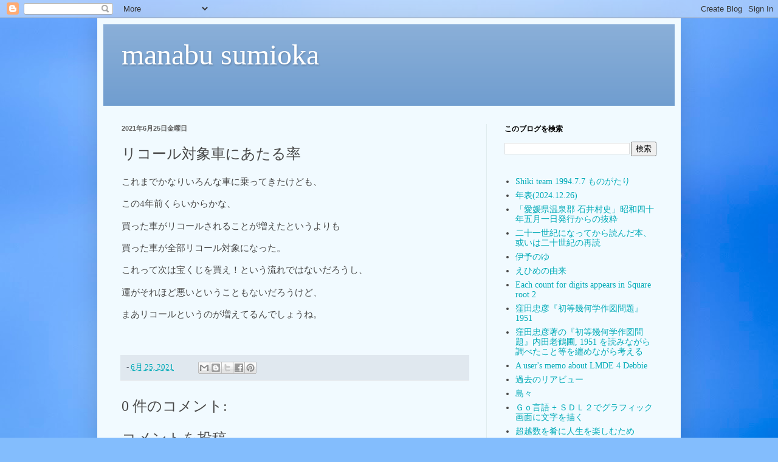

--- FILE ---
content_type: text/html; charset=UTF-8
request_url: https://blog.manabusumioka.com/2021/06/blog-post_25.html
body_size: 14941
content:
<!DOCTYPE html>
<html class='v2' dir='ltr' lang='ja'>
<head>
<link href='https://www.blogger.com/static/v1/widgets/335934321-css_bundle_v2.css' rel='stylesheet' type='text/css'/>
<meta content='width=1100' name='viewport'/>
<meta content='text/html; charset=UTF-8' http-equiv='Content-Type'/>
<meta content='blogger' name='generator'/>
<link href='https://blog.manabusumioka.com/favicon.ico' rel='icon' type='image/x-icon'/>
<link href='https://blog.manabusumioka.com/2021/06/blog-post_25.html' rel='canonical'/>
<link rel="alternate" type="application/atom+xml" title="manabu sumioka - Atom" href="https://blog.manabusumioka.com/feeds/posts/default" />
<link rel="alternate" type="application/rss+xml" title="manabu sumioka - RSS" href="https://blog.manabusumioka.com/feeds/posts/default?alt=rss" />
<link rel="service.post" type="application/atom+xml" title="manabu sumioka - Atom" href="https://www.blogger.com/feeds/7520723446058283162/posts/default" />

<link rel="alternate" type="application/atom+xml" title="manabu sumioka - Atom" href="https://blog.manabusumioka.com/feeds/8919290891710721629/comments/default" />
<!--Can't find substitution for tag [blog.ieCssRetrofitLinks]-->
<meta content='https://blog.manabusumioka.com/2021/06/blog-post_25.html' property='og:url'/>
<meta content='リコール対象車にあたる率' property='og:title'/>
<meta content='A blog about Programming in Shikoku Ehime Matsuyama' property='og:description'/>
<title>manabu sumioka: リコール対象車にあたる率</title>
<style id='page-skin-1' type='text/css'><!--
/*
-----------------------------------------------
Blogger Template Style
Name:     Simple
Designer: Blogger
URL:      www.blogger.com
----------------------------------------------- */
/* Content
----------------------------------------------- */
body {
font: normal normal 14px Georgia, Utopia, 'Palatino Linotype', Palatino, serif;
color: #474747;
background: #83bdfd url(https://themes.googleusercontent.com/image?id=1f6tOf2ErnlU3K0NbIDS1on08DFGdohvo2vAUfWBDP7HQcTMBAoan9iZe-cPJwr8RRoJG) no-repeat fixed top center /* Credit: Zemdega (http://www.istockphoto.com/portfolio/Zemdega?platform=blogger) */;
padding: 0 40px 40px 40px;
}
html body .region-inner {
min-width: 0;
max-width: 100%;
width: auto;
}
h2 {
font-size: 22px;
}
a:link {
text-decoration:none;
color: #00aab7;
}
a:visited {
text-decoration:none;
color: #8e8e8e;
}
a:hover {
text-decoration:underline;
color: #0dffd8;
}
.body-fauxcolumn-outer .fauxcolumn-inner {
background: transparent none repeat scroll top left;
_background-image: none;
}
.body-fauxcolumn-outer .cap-top {
position: absolute;
z-index: 1;
height: 400px;
width: 100%;
}
.body-fauxcolumn-outer .cap-top .cap-left {
width: 100%;
background: transparent none repeat-x scroll top left;
_background-image: none;
}
.content-outer {
-moz-box-shadow: 0 0 40px rgba(0, 0, 0, .15);
-webkit-box-shadow: 0 0 5px rgba(0, 0, 0, .15);
-goog-ms-box-shadow: 0 0 10px #333333;
box-shadow: 0 0 40px rgba(0, 0, 0, .15);
margin-bottom: 1px;
}
.content-inner {
padding: 10px 10px;
}
.content-inner {
background-color: #f1faff;
}
/* Header
----------------------------------------------- */
.header-outer {
background: #6d9bce url(https://resources.blogblog.com/blogblog/data/1kt/simple/gradients_light.png) repeat-x scroll 0 -400px;
_background-image: none;
}
.Header h1 {
font: normal normal 48px Georgia, Utopia, 'Palatino Linotype', Palatino, serif;
color: #ffffff;
text-shadow: 1px 2px 3px rgba(0, 0, 0, .2);
}
.Header h1 a {
color: #ffffff;
}
.Header .description {
font-size: 140%;
color: #ffffff;
}
.header-inner .Header .titlewrapper {
padding: 22px 30px;
}
.header-inner .Header .descriptionwrapper {
padding: 0 30px;
}
/* Tabs
----------------------------------------------- */
.tabs-inner .section:first-child {
border-top: 0 solid #eee5dd;
}
.tabs-inner .section:first-child ul {
margin-top: -0;
border-top: 0 solid #eee5dd;
border-left: 0 solid #eee5dd;
border-right: 0 solid #eee5dd;
}
.tabs-inner .widget ul {
background: #f1faff none repeat-x scroll 0 -800px;
_background-image: none;
border-bottom: 1px solid #eee5dd;
margin-top: 0;
margin-left: -30px;
margin-right: -30px;
}
.tabs-inner .widget li a {
display: inline-block;
padding: .6em 1em;
font: normal normal 16px Georgia, Utopia, 'Palatino Linotype', Palatino, serif;
color: #7d969e;
border-left: 1px solid #f1faff;
border-right: 1px solid #eee5dd;
}
.tabs-inner .widget li:first-child a {
border-left: none;
}
.tabs-inner .widget li.selected a, .tabs-inner .widget li a:hover {
color: #000000;
background-color: #f1faff;
text-decoration: none;
}
/* Columns
----------------------------------------------- */
.main-outer {
border-top: 0 solid #e0ecef;
}
.fauxcolumn-left-outer .fauxcolumn-inner {
border-right: 1px solid #e0ecef;
}
.fauxcolumn-right-outer .fauxcolumn-inner {
border-left: 1px solid #e0ecef;
}
/* Headings
----------------------------------------------- */
div.widget > h2,
div.widget h2.title {
margin: 0 0 1em 0;
font: normal bold 12px Georgia, Utopia, 'Palatino Linotype', Palatino, serif;
color: #000000;
}
/* Widgets
----------------------------------------------- */
.widget .zippy {
color: #9d9d9d;
text-shadow: 2px 2px 1px rgba(0, 0, 0, .1);
}
.widget .popular-posts ul {
list-style: none;
}
/* Posts
----------------------------------------------- */
h2.date-header {
font: normal bold 11px Arial, Tahoma, Helvetica, FreeSans, sans-serif;
}
.date-header span {
background-color: rgba(68,68,68,0);
color: #606060;
padding: inherit;
letter-spacing: inherit;
margin: inherit;
}
.main-inner {
padding-top: 30px;
padding-bottom: 30px;
}
.main-inner .column-center-inner {
padding: 0 15px;
}
.main-inner .column-center-inner .section {
margin: 0 15px;
}
.post {
margin: 0 0 25px 0;
}
h3.post-title, .comments h4 {
font: normal normal 24px Georgia, Utopia, 'Palatino Linotype', Palatino, serif;
margin: .75em 0 0;
}
.post-body {
font-size: 110%;
line-height: 1.4;
position: relative;
}
.post-body img, .post-body .tr-caption-container, .Profile img, .Image img,
.BlogList .item-thumbnail img {
padding: 2px;
background: #ffffff;
border: 1px solid #f0f0f0;
-moz-box-shadow: 1px 1px 5px rgba(0, 0, 0, .1);
-webkit-box-shadow: 1px 1px 5px rgba(0, 0, 0, .1);
box-shadow: 1px 1px 5px rgba(0, 0, 0, .1);
}
.post-body img, .post-body .tr-caption-container {
padding: 5px;
}
.post-body .tr-caption-container {
color: #606060;
}
.post-body .tr-caption-container img {
padding: 0;
background: transparent;
border: none;
-moz-box-shadow: 0 0 0 rgba(0, 0, 0, .1);
-webkit-box-shadow: 0 0 0 rgba(0, 0, 0, .1);
box-shadow: 0 0 0 rgba(0, 0, 0, .1);
}
.post-header {
margin: 0 0 1.5em;
line-height: 1.6;
font-size: 90%;
}
.post-footer {
margin: 20px -2px 0;
padding: 5px 10px;
color: #5f6572;
background-color: #e0e8ef;
border-bottom: 1px solid #f0f0f0;
line-height: 1.6;
font-size: 90%;
}
#comments .comment-author {
padding-top: 1.5em;
border-top: 1px solid #e0ecef;
background-position: 0 1.5em;
}
#comments .comment-author:first-child {
padding-top: 0;
border-top: none;
}
.avatar-image-container {
margin: .2em 0 0;
}
#comments .avatar-image-container img {
border: 1px solid #f0f0f0;
}
/* Comments
----------------------------------------------- */
.comments .comments-content .icon.blog-author {
background-repeat: no-repeat;
background-image: url([data-uri]);
}
.comments .comments-content .loadmore a {
border-top: 1px solid #9d9d9d;
border-bottom: 1px solid #9d9d9d;
}
.comments .comment-thread.inline-thread {
background-color: #e0e8ef;
}
.comments .continue {
border-top: 2px solid #9d9d9d;
}
/* Accents
---------------------------------------------- */
.section-columns td.columns-cell {
border-left: 1px solid #e0ecef;
}
.blog-pager {
background: transparent none no-repeat scroll top center;
}
.blog-pager-older-link, .home-link,
.blog-pager-newer-link {
background-color: #f1faff;
padding: 5px;
}
.footer-outer {
border-top: 0 dashed #bbbbbb;
}
/* Mobile
----------------------------------------------- */
body.mobile  {
background-size: auto;
}
.mobile .body-fauxcolumn-outer {
background: transparent none repeat scroll top left;
}
.mobile .body-fauxcolumn-outer .cap-top {
background-size: 100% auto;
}
.mobile .content-outer {
-webkit-box-shadow: 0 0 3px rgba(0, 0, 0, .15);
box-shadow: 0 0 3px rgba(0, 0, 0, .15);
}
.mobile .tabs-inner .widget ul {
margin-left: 0;
margin-right: 0;
}
.mobile .post {
margin: 0;
}
.mobile .main-inner .column-center-inner .section {
margin: 0;
}
.mobile .date-header span {
padding: 0.1em 10px;
margin: 0 -10px;
}
.mobile h3.post-title {
margin: 0;
}
.mobile .blog-pager {
background: transparent none no-repeat scroll top center;
}
.mobile .footer-outer {
border-top: none;
}
.mobile .main-inner, .mobile .footer-inner {
background-color: #f1faff;
}
.mobile-index-contents {
color: #474747;
}
.mobile-link-button {
background-color: #00aab7;
}
.mobile-link-button a:link, .mobile-link-button a:visited {
color: #ffffff;
}
.mobile .tabs-inner .section:first-child {
border-top: none;
}
.mobile .tabs-inner .PageList .widget-content {
background-color: #f1faff;
color: #000000;
border-top: 1px solid #eee5dd;
border-bottom: 1px solid #eee5dd;
}
.mobile .tabs-inner .PageList .widget-content .pagelist-arrow {
border-left: 1px solid #eee5dd;
}

--></style>
<style id='template-skin-1' type='text/css'><!--
body {
min-width: 960px;
}
.content-outer, .content-fauxcolumn-outer, .region-inner {
min-width: 960px;
max-width: 960px;
_width: 960px;
}
.main-inner .columns {
padding-left: 0;
padding-right: 310px;
}
.main-inner .fauxcolumn-center-outer {
left: 0;
right: 310px;
/* IE6 does not respect left and right together */
_width: expression(this.parentNode.offsetWidth -
parseInt("0") -
parseInt("310px") + 'px');
}
.main-inner .fauxcolumn-left-outer {
width: 0;
}
.main-inner .fauxcolumn-right-outer {
width: 310px;
}
.main-inner .column-left-outer {
width: 0;
right: 100%;
margin-left: -0;
}
.main-inner .column-right-outer {
width: 310px;
margin-right: -310px;
}
#layout {
min-width: 0;
}
#layout .content-outer {
min-width: 0;
width: 800px;
}
#layout .region-inner {
min-width: 0;
width: auto;
}
body#layout div.add_widget {
padding: 8px;
}
body#layout div.add_widget a {
margin-left: 32px;
}
--></style>
<style>
    body {background-image:url(https\:\/\/themes.googleusercontent.com\/image?id=1f6tOf2ErnlU3K0NbIDS1on08DFGdohvo2vAUfWBDP7HQcTMBAoan9iZe-cPJwr8RRoJG);}
    
@media (max-width: 200px) { body {background-image:url(https\:\/\/themes.googleusercontent.com\/image?id=1f6tOf2ErnlU3K0NbIDS1on08DFGdohvo2vAUfWBDP7HQcTMBAoan9iZe-cPJwr8RRoJG&options=w200);}}
@media (max-width: 400px) and (min-width: 201px) { body {background-image:url(https\:\/\/themes.googleusercontent.com\/image?id=1f6tOf2ErnlU3K0NbIDS1on08DFGdohvo2vAUfWBDP7HQcTMBAoan9iZe-cPJwr8RRoJG&options=w400);}}
@media (max-width: 800px) and (min-width: 401px) { body {background-image:url(https\:\/\/themes.googleusercontent.com\/image?id=1f6tOf2ErnlU3K0NbIDS1on08DFGdohvo2vAUfWBDP7HQcTMBAoan9iZe-cPJwr8RRoJG&options=w800);}}
@media (max-width: 1200px) and (min-width: 801px) { body {background-image:url(https\:\/\/themes.googleusercontent.com\/image?id=1f6tOf2ErnlU3K0NbIDS1on08DFGdohvo2vAUfWBDP7HQcTMBAoan9iZe-cPJwr8RRoJG&options=w1200);}}
/* Last tag covers anything over one higher than the previous max-size cap. */
@media (min-width: 1201px) { body {background-image:url(https\:\/\/themes.googleusercontent.com\/image?id=1f6tOf2ErnlU3K0NbIDS1on08DFGdohvo2vAUfWBDP7HQcTMBAoan9iZe-cPJwr8RRoJG&options=w1600);}}
  </style>
<script type='text/javascript'>
        (function(i,s,o,g,r,a,m){i['GoogleAnalyticsObject']=r;i[r]=i[r]||function(){
        (i[r].q=i[r].q||[]).push(arguments)},i[r].l=1*new Date();a=s.createElement(o),
        m=s.getElementsByTagName(o)[0];a.async=1;a.src=g;m.parentNode.insertBefore(a,m)
        })(window,document,'script','https://www.google-analytics.com/analytics.js','ga');
        ga('create', 'UA-148880636-7', 'auto', 'blogger');
        ga('blogger.send', 'pageview');
      </script>
<link href='https://www.blogger.com/dyn-css/authorization.css?targetBlogID=7520723446058283162&amp;zx=2e71a039-5600-422c-978c-484431da86ec' media='none' onload='if(media!=&#39;all&#39;)media=&#39;all&#39;' rel='stylesheet'/><noscript><link href='https://www.blogger.com/dyn-css/authorization.css?targetBlogID=7520723446058283162&amp;zx=2e71a039-5600-422c-978c-484431da86ec' rel='stylesheet'/></noscript>
<meta name='google-adsense-platform-account' content='ca-host-pub-1556223355139109'/>
<meta name='google-adsense-platform-domain' content='blogspot.com'/>

<script async src="https://pagead2.googlesyndication.com/pagead/js/adsbygoogle.js?client=ca-pub-9423344070258883&host=ca-host-pub-1556223355139109" crossorigin="anonymous"></script>

<!-- data-ad-client=ca-pub-9423344070258883 -->

<link rel="stylesheet" href="https://fonts.googleapis.com/css2?display=swap&family=Roboto&family=Open+Sans"></head>
<body class='loading variant-literate'>
<div class='navbar section' id='navbar' name='Navbar'><div class='widget Navbar' data-version='1' id='Navbar1'><script type="text/javascript">
    function setAttributeOnload(object, attribute, val) {
      if(window.addEventListener) {
        window.addEventListener('load',
          function(){ object[attribute] = val; }, false);
      } else {
        window.attachEvent('onload', function(){ object[attribute] = val; });
      }
    }
  </script>
<div id="navbar-iframe-container"></div>
<script type="text/javascript" src="https://apis.google.com/js/platform.js"></script>
<script type="text/javascript">
      gapi.load("gapi.iframes:gapi.iframes.style.bubble", function() {
        if (gapi.iframes && gapi.iframes.getContext) {
          gapi.iframes.getContext().openChild({
              url: 'https://www.blogger.com/navbar/7520723446058283162?po\x3d8919290891710721629\x26origin\x3dhttps://blog.manabusumioka.com',
              where: document.getElementById("navbar-iframe-container"),
              id: "navbar-iframe"
          });
        }
      });
    </script><script type="text/javascript">
(function() {
var script = document.createElement('script');
script.type = 'text/javascript';
script.src = '//pagead2.googlesyndication.com/pagead/js/google_top_exp.js';
var head = document.getElementsByTagName('head')[0];
if (head) {
head.appendChild(script);
}})();
</script>
</div></div>
<div class='body-fauxcolumns'>
<div class='fauxcolumn-outer body-fauxcolumn-outer'>
<div class='cap-top'>
<div class='cap-left'></div>
<div class='cap-right'></div>
</div>
<div class='fauxborder-left'>
<div class='fauxborder-right'></div>
<div class='fauxcolumn-inner'>
</div>
</div>
<div class='cap-bottom'>
<div class='cap-left'></div>
<div class='cap-right'></div>
</div>
</div>
</div>
<div class='content'>
<div class='content-fauxcolumns'>
<div class='fauxcolumn-outer content-fauxcolumn-outer'>
<div class='cap-top'>
<div class='cap-left'></div>
<div class='cap-right'></div>
</div>
<div class='fauxborder-left'>
<div class='fauxborder-right'></div>
<div class='fauxcolumn-inner'>
</div>
</div>
<div class='cap-bottom'>
<div class='cap-left'></div>
<div class='cap-right'></div>
</div>
</div>
</div>
<div class='content-outer'>
<div class='content-cap-top cap-top'>
<div class='cap-left'></div>
<div class='cap-right'></div>
</div>
<div class='fauxborder-left content-fauxborder-left'>
<div class='fauxborder-right content-fauxborder-right'></div>
<div class='content-inner'>
<header>
<div class='header-outer'>
<div class='header-cap-top cap-top'>
<div class='cap-left'></div>
<div class='cap-right'></div>
</div>
<div class='fauxborder-left header-fauxborder-left'>
<div class='fauxborder-right header-fauxborder-right'></div>
<div class='region-inner header-inner'>
<div class='header section' id='header' name='ヘッダー'><div class='widget Header' data-version='1' id='Header1'>
<div id='header-inner'>
<div class='titlewrapper'>
<h1 class='title'>
<a href='https://blog.manabusumioka.com/'>
manabu sumioka
</a>
</h1>
</div>
<div class='descriptionwrapper'>
<p class='description'><span>
</span></p>
</div>
</div>
</div></div>
</div>
</div>
<div class='header-cap-bottom cap-bottom'>
<div class='cap-left'></div>
<div class='cap-right'></div>
</div>
</div>
</header>
<div class='tabs-outer'>
<div class='tabs-cap-top cap-top'>
<div class='cap-left'></div>
<div class='cap-right'></div>
</div>
<div class='fauxborder-left tabs-fauxborder-left'>
<div class='fauxborder-right tabs-fauxborder-right'></div>
<div class='region-inner tabs-inner'>
<div class='tabs no-items section' id='crosscol' name='Cross-Column'></div>
<div class='tabs no-items section' id='crosscol-overflow' name='Cross-Column 2'></div>
</div>
</div>
<div class='tabs-cap-bottom cap-bottom'>
<div class='cap-left'></div>
<div class='cap-right'></div>
</div>
</div>
<div class='main-outer'>
<div class='main-cap-top cap-top'>
<div class='cap-left'></div>
<div class='cap-right'></div>
</div>
<div class='fauxborder-left main-fauxborder-left'>
<div class='fauxborder-right main-fauxborder-right'></div>
<div class='region-inner main-inner'>
<div class='columns fauxcolumns'>
<div class='fauxcolumn-outer fauxcolumn-center-outer'>
<div class='cap-top'>
<div class='cap-left'></div>
<div class='cap-right'></div>
</div>
<div class='fauxborder-left'>
<div class='fauxborder-right'></div>
<div class='fauxcolumn-inner'>
</div>
</div>
<div class='cap-bottom'>
<div class='cap-left'></div>
<div class='cap-right'></div>
</div>
</div>
<div class='fauxcolumn-outer fauxcolumn-left-outer'>
<div class='cap-top'>
<div class='cap-left'></div>
<div class='cap-right'></div>
</div>
<div class='fauxborder-left'>
<div class='fauxborder-right'></div>
<div class='fauxcolumn-inner'>
</div>
</div>
<div class='cap-bottom'>
<div class='cap-left'></div>
<div class='cap-right'></div>
</div>
</div>
<div class='fauxcolumn-outer fauxcolumn-right-outer'>
<div class='cap-top'>
<div class='cap-left'></div>
<div class='cap-right'></div>
</div>
<div class='fauxborder-left'>
<div class='fauxborder-right'></div>
<div class='fauxcolumn-inner'>
</div>
</div>
<div class='cap-bottom'>
<div class='cap-left'></div>
<div class='cap-right'></div>
</div>
</div>
<!-- corrects IE6 width calculation -->
<div class='columns-inner'>
<div class='column-center-outer'>
<div class='column-center-inner'>
<div class='main section' id='main' name='メイン'><div class='widget Blog' data-version='1' id='Blog1'>
<div class='blog-posts hfeed'>

          <div class="date-outer">
        
<h2 class='date-header'><span>2021年6月25日金曜日</span></h2>

          <div class="date-posts">
        
<div class='post-outer'>
<div class='post hentry uncustomized-post-template' itemprop='blogPost' itemscope='itemscope' itemtype='http://schema.org/BlogPosting'>
<meta content='7520723446058283162' itemprop='blogId'/>
<meta content='8919290891710721629' itemprop='postId'/>
<a name='8919290891710721629'></a>
<h3 class='post-title entry-title' itemprop='name'>
リコール対象車にあたる率
</h3>
<div class='post-header'>
<div class='post-header-line-1'></div>
</div>
<div class='post-body entry-content' id='post-body-8919290891710721629' itemprop='description articleBody'>
<p>これまでかなりいろんな車に乗ってきたけども&#12289;</p><p>この4年前くらいからかな&#12289;</p><p>買った車がリコールされることが増えたというよりも </p><p>買った車が全部リコール対象になった&#12290;</p><p>これって次は宝くじを買え&#65281;という流れではないだろうし&#12289;</p><p>運がそれほど悪いということもないだろうけど&#12289;</p><p>まあリコールというのが増えてるんでしょうね&#12290;</p><p><br /></p>
<div style='clear: both;'></div>
</div>
<div class='post-footer'>
<div class='post-footer-line post-footer-line-1'>
<span class='post-author vcard'>
</span>
<span class='post-timestamp'>
-
<meta content='https://blog.manabusumioka.com/2021/06/blog-post_25.html' itemprop='url'/>
<a class='timestamp-link' href='https://blog.manabusumioka.com/2021/06/blog-post_25.html' rel='bookmark' title='permanent link'><abbr class='published' itemprop='datePublished' title='2021-06-25T12:47:00+09:00'>6月 25, 2021</abbr></a>
</span>
<span class='post-comment-link'>
</span>
<span class='post-icons'>
</span>
<div class='post-share-buttons goog-inline-block'>
<a class='goog-inline-block share-button sb-email' href='https://www.blogger.com/share-post.g?blogID=7520723446058283162&postID=8919290891710721629&target=email' target='_blank' title='メールで送信'><span class='share-button-link-text'>メールで送信</span></a><a class='goog-inline-block share-button sb-blog' href='https://www.blogger.com/share-post.g?blogID=7520723446058283162&postID=8919290891710721629&target=blog' onclick='window.open(this.href, "_blank", "height=270,width=475"); return false;' target='_blank' title='BlogThis!'><span class='share-button-link-text'>BlogThis!</span></a><a class='goog-inline-block share-button sb-twitter' href='https://www.blogger.com/share-post.g?blogID=7520723446058283162&postID=8919290891710721629&target=twitter' target='_blank' title='X で共有'><span class='share-button-link-text'>X で共有</span></a><a class='goog-inline-block share-button sb-facebook' href='https://www.blogger.com/share-post.g?blogID=7520723446058283162&postID=8919290891710721629&target=facebook' onclick='window.open(this.href, "_blank", "height=430,width=640"); return false;' target='_blank' title='Facebook で共有する'><span class='share-button-link-text'>Facebook で共有する</span></a><a class='goog-inline-block share-button sb-pinterest' href='https://www.blogger.com/share-post.g?blogID=7520723446058283162&postID=8919290891710721629&target=pinterest' target='_blank' title='Pinterest に共有'><span class='share-button-link-text'>Pinterest に共有</span></a>
</div>
</div>
<div class='post-footer-line post-footer-line-2'>
<span class='post-labels'>
</span>
</div>
<div class='post-footer-line post-footer-line-3'>
<span class='post-location'>
</span>
</div>
</div>
</div>
<div class='comments' id='comments'>
<a name='comments'></a>
<h4>0 件のコメント:</h4>
<div id='Blog1_comments-block-wrapper'>
<dl class='avatar-comment-indent' id='comments-block'>
</dl>
</div>
<p class='comment-footer'>
<div class='comment-form'>
<a name='comment-form'></a>
<h4 id='comment-post-message'>コメントを投稿</h4>
<p>
</p>
<a href='https://www.blogger.com/comment/frame/7520723446058283162?po=8919290891710721629&hl=ja&saa=85391&origin=https://blog.manabusumioka.com' id='comment-editor-src'></a>
<iframe allowtransparency='true' class='blogger-iframe-colorize blogger-comment-from-post' frameborder='0' height='410px' id='comment-editor' name='comment-editor' src='' width='100%'></iframe>
<script src='https://www.blogger.com/static/v1/jsbin/2830521187-comment_from_post_iframe.js' type='text/javascript'></script>
<script type='text/javascript'>
      BLOG_CMT_createIframe('https://www.blogger.com/rpc_relay.html');
    </script>
</div>
</p>
</div>
</div>

        </div></div>
      
</div>
<div class='blog-pager' id='blog-pager'>
<span id='blog-pager-newer-link'>
<a class='blog-pager-newer-link' href='https://blog.manabusumioka.com/2021/06/blog-post_28.html' id='Blog1_blog-pager-newer-link' title='次の投稿'>次の投稿</a>
</span>
<span id='blog-pager-older-link'>
<a class='blog-pager-older-link' href='https://blog.manabusumioka.com/2021/06/13.html' id='Blog1_blog-pager-older-link' title='前の投稿'>前の投稿</a>
</span>
<a class='home-link' href='https://blog.manabusumioka.com/'>ホーム</a>
</div>
<div class='clear'></div>
<div class='post-feeds'>
<div class='feed-links'>
登録:
<a class='feed-link' href='https://blog.manabusumioka.com/feeds/8919290891710721629/comments/default' target='_blank' type='application/atom+xml'>コメントの投稿 (Atom)</a>
</div>
</div>
</div><div class='widget FeaturedPost' data-version='1' id='FeaturedPost1'>
<div class='post-summary'>
<h3><a href='https://blog.manabusumioka.com/2026/01/blog-post_29.html'>選挙の投票用紙は&#12289;何時届くのかな&#65311;</a></h3>
<p>
&#160;&#12300;投票用紙がまだ届かない&#12301;という声を聞くけど&#12289; 投票用紙は&#12289;投票所で受け取るものなので&#12289; &#12300;投票所の入場券がまだ届かない&#12301;ということかな&#12290; まあ&#12289;でも郵便事情もあってぎりぎりになるところもあるでしょう&#12290;
</p>
</div>
<style type='text/css'>
    .image {
      width: 100%;
    }
  </style>
<div class='clear'></div>
</div><div class='widget PopularPosts' data-version='1' id='PopularPosts1'>
<div class='widget-content popular-posts'>
<ul>
<li>
<div class='item-content'>
<div class='item-thumbnail'>
<a href='https://blog.manabusumioka.com/2025/10/blog-post_13.html' target='_blank'>
<img alt='' border='0' src='https://blogger.googleusercontent.com/img/a/AVvXsEh5DksUKVQljDc6dyBl-ER17HWARVUsZI1TRdhwYT_gi20wR7pV4yDRX8zE9av1z4mLwbd9Ye9wFuQ2Q6r9hTj2Yx0zpAKEKZijhwjlfYrbttWDsNCHWnAHMVibk6M3Ez9NV-Wzk92TG1Mz8zIOreQsAt6ArUsy2cHvh2hF8TpfbUT5lj0dJtRCkgT3lxk=w72-h72-p-k-no-nu'/>
</a>
</div>
<div class='item-title'><a href='https://blog.manabusumioka.com/2025/10/blog-post_13.html'>温泉のあるホテルホールであった楽箏</a></div>
<div class='item-snippet'>&#160;誘われて隣町であった&#12300;神無月に光あり&#12301;という楽箏に参列させてもらった&#12290; 楽箏の説明は田辺聖子&#12302;とりかえばや物語&#12303;p.14 より引用</div>
</div>
<div style='clear: both;'></div>
</li>
<li>
<div class='item-content'>
<div class='item-thumbnail'>
<a href='https://blog.manabusumioka.com/2020/07/blog-post_30.html' target='_blank'>
<img alt='' border='0' src='https://blogger.googleusercontent.com/img/b/R29vZ2xl/AVvXsEjJPE9o9MlKDGUWjDGsICsTO8WCg6tVaDfhyphenhyphenp_KJuaD1Zhrmlv5uU0Ycc-jPLe2R1Z8LhgZlceM-baBu5Fs_XRNdgIpmrFmcUUgzjYmlkaRWkepRzZe0RhDCYazUkpms9ogg8GPWsZSAPE/w72-h72-p-k-no-nu/Screenshot+from+2020-07-30+16-58-44.png'/>
</a>
</div>
<div class='item-title'><a href='https://blog.manabusumioka.com/2020/07/blog-post_30.html'>梅雨明けなのか季節感が変わってきた</a></div>
<div class='item-snippet'>たしかに&#12289;太平洋側の高気圧からの水気を含んだ熱い空気が この瀬戸内にいても流れてくる&#12290; 今頃になって梅雨明けと言われても&#12289;はいそうですか&#12289;とはもう思えない季節感が狂う&#12290; 気象庁も課長が午前中に地震警報の件で謝罪をしていたが&#12289; 警報システムの問題よりも&#12289; 日本の季節が変わってきてい...</div>
</div>
<div style='clear: both;'></div>
</li>
<li>
<div class='item-content'>
<div class='item-thumbnail'>
<a href='https://blog.manabusumioka.com/2025/10/blog-post.html' target='_blank'>
<img alt='' border='0' src='https://blogger.googleusercontent.com/img/b/R29vZ2xl/AVvXsEilxr5zHJvp_EaiOkdxc33MWtHsbnUVy6ygORP_BA-1Gfp-XS3ljs0Ajq_lXO7sZoRLLXje29qNHBBCq5pG94LqPthXrr-TpSBPbc4tvuHuyYvO9-5C5y7ujYPbyzFj3Q2FxDZk1qkirtccBeaJEBsSbAmDuyJh267NofNSZSk67f-gj2VC3wM_BV86DTw/w72-h72-p-k-no-nu/IMG_20251006_194850370_HDR.jpg'/>
</a>
</div>
<div class='item-title'><a href='https://blog.manabusumioka.com/2025/10/blog-post.html'>中秋の名月&#65311;</a></div>
<div class='item-snippet'>&#160;</div>
</div>
<div style='clear: both;'></div>
</li>
</ul>
<div class='clear'></div>
</div>
</div></div>
</div>
</div>
<div class='column-left-outer'>
<div class='column-left-inner'>
<aside>
</aside>
</div>
</div>
<div class='column-right-outer'>
<div class='column-right-inner'>
<aside>
<div class='sidebar section' id='sidebar-right-1'><div class='widget BlogSearch' data-version='1' id='BlogSearch1'>
<h2 class='title'>このブログを検索</h2>
<div class='widget-content'>
<div id='BlogSearch1_form'>
<form action='https://blog.manabusumioka.com/search' class='gsc-search-box' target='_top'>
<table cellpadding='0' cellspacing='0' class='gsc-search-box'>
<tbody>
<tr>
<td class='gsc-input'>
<input autocomplete='off' class='gsc-input' name='q' size='10' title='search' type='text' value=''/>
</td>
<td class='gsc-search-button'>
<input class='gsc-search-button' title='search' type='submit' value='検索'/>
</td>
</tr>
</tbody>
</table>
</form>
</div>
</div>
<div class='clear'></div>
</div><div class='widget PageList' data-version='1' id='PageList1'>
<div class='widget-content'>
<ul>
<li>
<a href='https://blog.manabusumioka.com/p/shiki-team-1984.html'>Shiki team 1994.7.7 ものがたり</a>
</li>
<li>
<a href='https://blog.manabusumioka.com/p/blog-page_16.html'>年表(2024.12.26)</a>
</li>
<li>
<a href='https://blog.manabusumioka.com/p/blog-page_4.html'>&#12300;愛媛県温泉郡 石井村史&#12301;昭和四十年五月一日発行からの抜粋</a>
</li>
<li>
<a href='https://blog.manabusumioka.com/p/blog-page_3.html'>二十一世紀になってから読んだ本&#12289;或いは二十世紀の再読</a>
</li>
<li>
<a href='https://blog.manabusumioka.com/p/blog-page_26.html'>伊予のゆ</a>
</li>
<li>
<a href='https://blog.manabusumioka.com/p/blog-page.html'>えひめの由来</a>
</li>
<li>
<a href='https://blog.manabusumioka.com/p/calculating-digits-in-sequence-of.html'>Each count for digits appears in Square root 2 </a>
</li>
<li>
<a href='https://blog.manabusumioka.com/p/1951.html'>窪田忠彦&#12302;初等幾何学作図問題&#12303;1951</a>
</li>
<li>
<a href='https://blog.manabusumioka.com/p/blog-page_13.html'>窪田忠彦著の&#12302;初等幾何学作図問題&#12303;内田老鶴圃, 1951 を読みながら調べたこと等を纏めながら考える</a>
</li>
<li>
<a href='https://blog.manabusumioka.com/p/a-users-memo-about-lmde-4-debbie.html'>A user&#39;s memo about LMDE 4  Debbie</a>
</li>
<li>
<a href='https://blog.manabusumioka.com/p/blog-page_7.html'>過去のリアビュー</a>
</li>
<li>
<a href='https://blog.manabusumioka.com/p/blog-page_24.html'>島々</a>
</li>
<li>
<a href='https://blog.manabusumioka.com/p/blog-page_9.html'>Ｇｏ言語 + ＳＤＬ２でグラフィック画面に文字を描く</a>
</li>
<li>
<a href='https://blog.manabusumioka.com/p/blog-page_17.html'>超越数を肴に人生を楽しむため</a>
</li>
<li>
<a href='https://blog.manabusumioka.com/p/basic-256.html'>BASIC 256</a>
</li>
<li>
<a href='https://blog.manabusumioka.com/p/sumiokaster.html'>old sumiokaster blog</a>
</li>
</ul>
<div class='clear'></div>
</div>
</div><div class='widget Profile' data-version='1' id='Profile1'>
<h2>&#8730;2</h2>
<div class='widget-content'>
<a href='https://www.blogger.com/profile/11279240170192873188'><img alt='自分の写真' class='profile-img' height='53' src='//blogger.googleusercontent.com/img/b/R29vZ2xl/AVvXsEiAhYgDPWrC7gWVel_EZzBXOYlWMzECHvlo-dAIN3ChVWQ6Y-LErc7RDEs5Al21pf9A_6br9G2NovqjfZa7U79cnLjx-UhL4HghNWdKUiLLDOFMb19yYqrOZtK23099aFg/s150/DSCF0291.JPG' width='80'/></a>
<dl class='profile-datablock'>
<dt class='profile-data'>
<a class='profile-name-link g-profile' href='https://www.blogger.com/profile/11279240170192873188' rel='author' style='background-image: url(//www.blogger.com/img/logo-16.png);'>
Manabu
</a>
</dt>
<dd class='profile-textblock'>I live in Matsuyama city, Ehime prefecture, Japan. </dd>
</dl>
<a class='profile-link' href='https://www.blogger.com/profile/11279240170192873188' rel='author'>詳細プロフィールを表示</a>
<div class='clear'></div>
</div>
</div><div class='widget BlogArchive' data-version='1' id='BlogArchive1'>
<h2>ブログ アーカイブ</h2>
<div class='widget-content'>
<div id='ArchiveList'>
<div id='BlogArchive1_ArchiveList'>
<ul class='hierarchy'>
<li class='archivedate collapsed'>
<a class='toggle' href='javascript:void(0)'>
<span class='zippy'>

        &#9658;&#160;
      
</span>
</a>
<a class='post-count-link' href='https://blog.manabusumioka.com/2026/'>
2026
</a>
<span class='post-count' dir='ltr'>(35)</span>
<ul class='hierarchy'>
<li class='archivedate collapsed'>
<a class='toggle' href='javascript:void(0)'>
<span class='zippy'>

        &#9658;&#160;
      
</span>
</a>
<a class='post-count-link' href='https://blog.manabusumioka.com/2026/01/'>
1月
</a>
<span class='post-count' dir='ltr'>(35)</span>
</li>
</ul>
</li>
</ul>
<ul class='hierarchy'>
<li class='archivedate collapsed'>
<a class='toggle' href='javascript:void(0)'>
<span class='zippy'>

        &#9658;&#160;
      
</span>
</a>
<a class='post-count-link' href='https://blog.manabusumioka.com/2025/'>
2025
</a>
<span class='post-count' dir='ltr'>(86)</span>
<ul class='hierarchy'>
<li class='archivedate collapsed'>
<a class='toggle' href='javascript:void(0)'>
<span class='zippy'>

        &#9658;&#160;
      
</span>
</a>
<a class='post-count-link' href='https://blog.manabusumioka.com/2025/12/'>
12月
</a>
<span class='post-count' dir='ltr'>(37)</span>
</li>
</ul>
<ul class='hierarchy'>
<li class='archivedate collapsed'>
<a class='toggle' href='javascript:void(0)'>
<span class='zippy'>

        &#9658;&#160;
      
</span>
</a>
<a class='post-count-link' href='https://blog.manabusumioka.com/2025/11/'>
11月
</a>
<span class='post-count' dir='ltr'>(30)</span>
</li>
</ul>
<ul class='hierarchy'>
<li class='archivedate collapsed'>
<a class='toggle' href='javascript:void(0)'>
<span class='zippy'>

        &#9658;&#160;
      
</span>
</a>
<a class='post-count-link' href='https://blog.manabusumioka.com/2025/10/'>
10月
</a>
<span class='post-count' dir='ltr'>(16)</span>
</li>
</ul>
<ul class='hierarchy'>
<li class='archivedate collapsed'>
<a class='toggle' href='javascript:void(0)'>
<span class='zippy'>

        &#9658;&#160;
      
</span>
</a>
<a class='post-count-link' href='https://blog.manabusumioka.com/2025/09/'>
9月
</a>
<span class='post-count' dir='ltr'>(3)</span>
</li>
</ul>
</li>
</ul>
<ul class='hierarchy'>
<li class='archivedate collapsed'>
<a class='toggle' href='javascript:void(0)'>
<span class='zippy'>

        &#9658;&#160;
      
</span>
</a>
<a class='post-count-link' href='https://blog.manabusumioka.com/2024/'>
2024
</a>
<span class='post-count' dir='ltr'>(7)</span>
<ul class='hierarchy'>
<li class='archivedate collapsed'>
<a class='toggle' href='javascript:void(0)'>
<span class='zippy'>

        &#9658;&#160;
      
</span>
</a>
<a class='post-count-link' href='https://blog.manabusumioka.com/2024/10/'>
10月
</a>
<span class='post-count' dir='ltr'>(5)</span>
</li>
</ul>
<ul class='hierarchy'>
<li class='archivedate collapsed'>
<a class='toggle' href='javascript:void(0)'>
<span class='zippy'>

        &#9658;&#160;
      
</span>
</a>
<a class='post-count-link' href='https://blog.manabusumioka.com/2024/03/'>
3月
</a>
<span class='post-count' dir='ltr'>(2)</span>
</li>
</ul>
</li>
</ul>
<ul class='hierarchy'>
<li class='archivedate collapsed'>
<a class='toggle' href='javascript:void(0)'>
<span class='zippy'>

        &#9658;&#160;
      
</span>
</a>
<a class='post-count-link' href='https://blog.manabusumioka.com/2023/'>
2023
</a>
<span class='post-count' dir='ltr'>(16)</span>
<ul class='hierarchy'>
<li class='archivedate collapsed'>
<a class='toggle' href='javascript:void(0)'>
<span class='zippy'>

        &#9658;&#160;
      
</span>
</a>
<a class='post-count-link' href='https://blog.manabusumioka.com/2023/09/'>
9月
</a>
<span class='post-count' dir='ltr'>(5)</span>
</li>
</ul>
<ul class='hierarchy'>
<li class='archivedate collapsed'>
<a class='toggle' href='javascript:void(0)'>
<span class='zippy'>

        &#9658;&#160;
      
</span>
</a>
<a class='post-count-link' href='https://blog.manabusumioka.com/2023/03/'>
3月
</a>
<span class='post-count' dir='ltr'>(2)</span>
</li>
</ul>
<ul class='hierarchy'>
<li class='archivedate collapsed'>
<a class='toggle' href='javascript:void(0)'>
<span class='zippy'>

        &#9658;&#160;
      
</span>
</a>
<a class='post-count-link' href='https://blog.manabusumioka.com/2023/02/'>
2月
</a>
<span class='post-count' dir='ltr'>(1)</span>
</li>
</ul>
<ul class='hierarchy'>
<li class='archivedate collapsed'>
<a class='toggle' href='javascript:void(0)'>
<span class='zippy'>

        &#9658;&#160;
      
</span>
</a>
<a class='post-count-link' href='https://blog.manabusumioka.com/2023/01/'>
1月
</a>
<span class='post-count' dir='ltr'>(8)</span>
</li>
</ul>
</li>
</ul>
<ul class='hierarchy'>
<li class='archivedate collapsed'>
<a class='toggle' href='javascript:void(0)'>
<span class='zippy'>

        &#9658;&#160;
      
</span>
</a>
<a class='post-count-link' href='https://blog.manabusumioka.com/2022/'>
2022
</a>
<span class='post-count' dir='ltr'>(69)</span>
<ul class='hierarchy'>
<li class='archivedate collapsed'>
<a class='toggle' href='javascript:void(0)'>
<span class='zippy'>

        &#9658;&#160;
      
</span>
</a>
<a class='post-count-link' href='https://blog.manabusumioka.com/2022/11/'>
11月
</a>
<span class='post-count' dir='ltr'>(3)</span>
</li>
</ul>
<ul class='hierarchy'>
<li class='archivedate collapsed'>
<a class='toggle' href='javascript:void(0)'>
<span class='zippy'>

        &#9658;&#160;
      
</span>
</a>
<a class='post-count-link' href='https://blog.manabusumioka.com/2022/10/'>
10月
</a>
<span class='post-count' dir='ltr'>(4)</span>
</li>
</ul>
<ul class='hierarchy'>
<li class='archivedate collapsed'>
<a class='toggle' href='javascript:void(0)'>
<span class='zippy'>

        &#9658;&#160;
      
</span>
</a>
<a class='post-count-link' href='https://blog.manabusumioka.com/2022/09/'>
9月
</a>
<span class='post-count' dir='ltr'>(2)</span>
</li>
</ul>
<ul class='hierarchy'>
<li class='archivedate collapsed'>
<a class='toggle' href='javascript:void(0)'>
<span class='zippy'>

        &#9658;&#160;
      
</span>
</a>
<a class='post-count-link' href='https://blog.manabusumioka.com/2022/08/'>
8月
</a>
<span class='post-count' dir='ltr'>(7)</span>
</li>
</ul>
<ul class='hierarchy'>
<li class='archivedate collapsed'>
<a class='toggle' href='javascript:void(0)'>
<span class='zippy'>

        &#9658;&#160;
      
</span>
</a>
<a class='post-count-link' href='https://blog.manabusumioka.com/2022/07/'>
7月
</a>
<span class='post-count' dir='ltr'>(4)</span>
</li>
</ul>
<ul class='hierarchy'>
<li class='archivedate collapsed'>
<a class='toggle' href='javascript:void(0)'>
<span class='zippy'>

        &#9658;&#160;
      
</span>
</a>
<a class='post-count-link' href='https://blog.manabusumioka.com/2022/06/'>
6月
</a>
<span class='post-count' dir='ltr'>(2)</span>
</li>
</ul>
<ul class='hierarchy'>
<li class='archivedate collapsed'>
<a class='toggle' href='javascript:void(0)'>
<span class='zippy'>

        &#9658;&#160;
      
</span>
</a>
<a class='post-count-link' href='https://blog.manabusumioka.com/2022/05/'>
5月
</a>
<span class='post-count' dir='ltr'>(1)</span>
</li>
</ul>
<ul class='hierarchy'>
<li class='archivedate collapsed'>
<a class='toggle' href='javascript:void(0)'>
<span class='zippy'>

        &#9658;&#160;
      
</span>
</a>
<a class='post-count-link' href='https://blog.manabusumioka.com/2022/04/'>
4月
</a>
<span class='post-count' dir='ltr'>(12)</span>
</li>
</ul>
<ul class='hierarchy'>
<li class='archivedate collapsed'>
<a class='toggle' href='javascript:void(0)'>
<span class='zippy'>

        &#9658;&#160;
      
</span>
</a>
<a class='post-count-link' href='https://blog.manabusumioka.com/2022/03/'>
3月
</a>
<span class='post-count' dir='ltr'>(12)</span>
</li>
</ul>
<ul class='hierarchy'>
<li class='archivedate collapsed'>
<a class='toggle' href='javascript:void(0)'>
<span class='zippy'>

        &#9658;&#160;
      
</span>
</a>
<a class='post-count-link' href='https://blog.manabusumioka.com/2022/02/'>
2月
</a>
<span class='post-count' dir='ltr'>(12)</span>
</li>
</ul>
<ul class='hierarchy'>
<li class='archivedate collapsed'>
<a class='toggle' href='javascript:void(0)'>
<span class='zippy'>

        &#9658;&#160;
      
</span>
</a>
<a class='post-count-link' href='https://blog.manabusumioka.com/2022/01/'>
1月
</a>
<span class='post-count' dir='ltr'>(10)</span>
</li>
</ul>
</li>
</ul>
<ul class='hierarchy'>
<li class='archivedate expanded'>
<a class='toggle' href='javascript:void(0)'>
<span class='zippy toggle-open'>

        &#9660;&#160;
      
</span>
</a>
<a class='post-count-link' href='https://blog.manabusumioka.com/2021/'>
2021
</a>
<span class='post-count' dir='ltr'>(219)</span>
<ul class='hierarchy'>
<li class='archivedate collapsed'>
<a class='toggle' href='javascript:void(0)'>
<span class='zippy'>

        &#9658;&#160;
      
</span>
</a>
<a class='post-count-link' href='https://blog.manabusumioka.com/2021/12/'>
12月
</a>
<span class='post-count' dir='ltr'>(14)</span>
</li>
</ul>
<ul class='hierarchy'>
<li class='archivedate collapsed'>
<a class='toggle' href='javascript:void(0)'>
<span class='zippy'>

        &#9658;&#160;
      
</span>
</a>
<a class='post-count-link' href='https://blog.manabusumioka.com/2021/11/'>
11月
</a>
<span class='post-count' dir='ltr'>(13)</span>
</li>
</ul>
<ul class='hierarchy'>
<li class='archivedate collapsed'>
<a class='toggle' href='javascript:void(0)'>
<span class='zippy'>

        &#9658;&#160;
      
</span>
</a>
<a class='post-count-link' href='https://blog.manabusumioka.com/2021/10/'>
10月
</a>
<span class='post-count' dir='ltr'>(11)</span>
</li>
</ul>
<ul class='hierarchy'>
<li class='archivedate collapsed'>
<a class='toggle' href='javascript:void(0)'>
<span class='zippy'>

        &#9658;&#160;
      
</span>
</a>
<a class='post-count-link' href='https://blog.manabusumioka.com/2021/09/'>
9月
</a>
<span class='post-count' dir='ltr'>(10)</span>
</li>
</ul>
<ul class='hierarchy'>
<li class='archivedate collapsed'>
<a class='toggle' href='javascript:void(0)'>
<span class='zippy'>

        &#9658;&#160;
      
</span>
</a>
<a class='post-count-link' href='https://blog.manabusumioka.com/2021/08/'>
8月
</a>
<span class='post-count' dir='ltr'>(13)</span>
</li>
</ul>
<ul class='hierarchy'>
<li class='archivedate collapsed'>
<a class='toggle' href='javascript:void(0)'>
<span class='zippy'>

        &#9658;&#160;
      
</span>
</a>
<a class='post-count-link' href='https://blog.manabusumioka.com/2021/07/'>
7月
</a>
<span class='post-count' dir='ltr'>(14)</span>
</li>
</ul>
<ul class='hierarchy'>
<li class='archivedate expanded'>
<a class='toggle' href='javascript:void(0)'>
<span class='zippy toggle-open'>

        &#9660;&#160;
      
</span>
</a>
<a class='post-count-link' href='https://blog.manabusumioka.com/2021/06/'>
6月
</a>
<span class='post-count' dir='ltr'>(22)</span>
<ul class='posts'>
<li><a href='https://blog.manabusumioka.com/2021/06/blog-post_29.html'>&#12300;燃料ポンプの羽根車が変形する問題&#12301;リコール対応の処置で販売店へ</a></li>
<li><a href='https://blog.manabusumioka.com/2021/06/blog-post_28.html'>カーエアコンの冷媒問題に自分の車がひっかかってしまった</a></li>
<li><a href='https://blog.manabusumioka.com/2021/06/blog-post_25.html'>リコール対象車にあたる率</a></li>
<li><a href='https://blog.manabusumioka.com/2021/06/13.html'>13 の倍数 ー 妙な計算はワクチンのせいではない&#12289;と思う</a></li>
<li><a href='https://blog.manabusumioka.com/2021/06/blog-post_22.html'>コロナワクチンの二回目接種の翌日</a></li>
<li><a href='https://blog.manabusumioka.com/2021/06/blog-post_21.html'>ワクチン接種 二回目</a></li>
<li><a href='https://blog.manabusumioka.com/2021/06/automorphic-number.html'>Automorphic number&#12289;自己同型数&#12289;自守数&#12289;Circular number</a></li>
<li><a href='https://blog.manabusumioka.com/2021/06/blog-post_19.html'>右岸と左岸&#12289;おまけに橋の名前を示す板&#12300;橋名板&#12301;</a></li>
<li><a href='https://blog.manabusumioka.com/2021/06/blog-post_16.html'>正整数のべき乗和</a></li>
<li><a href='https://blog.manabusumioka.com/2021/06/blog-post_14.html'>歯科医院にて</a></li>
<li><a href='https://blog.manabusumioka.com/2021/06/mathjax-with-bloggercom-ex1.html'>using Mathjax in blogger.com - ex. sum of the cube...</a></li>
<li><a href='https://blog.manabusumioka.com/2021/06/blog-post_12.html'>玄関先においた植木鉢で蛇がとぐろを巻いていた</a></li>
<li><a href='https://blog.manabusumioka.com/2021/06/blog-post_9.html'>蚊との戦いはたいてい根負けして終わる&#12289;しかし不思議なこともある</a></li>
<li><a href='https://blog.manabusumioka.com/2021/06/amazon.html'>Amazon その他&#12289;ネットワークがしばらくつながらなかった</a></li>
<li><a href='https://blog.manabusumioka.com/2021/06/blog-post_8.html'>難読漢字 ー 肯綮に中る</a></li>
<li><a href='https://blog.manabusumioka.com/2021/06/blog-post_7.html'>難読漢字 ー 闡明の意味について</a></li>
<li><a href='https://blog.manabusumioka.com/2021/06/60km.html'>中国ＳＦ小説&#12302;三体&#12303;を読んでいると&#12289;時折&#12289;このボイジャーが60億Kmかなたから撮影した地球の写真をお...</a></li>
<li><a href='https://blog.manabusumioka.com/2021/06/blog-post_17.html'>中華製ラジオの性能</a></li>
<li><a href='https://blog.manabusumioka.com/2021/06/blog-post_5.html'>ワクチン接種から４日目&#12289;５日目になった</a></li>
<li><a href='https://blog.manabusumioka.com/2021/06/blog-post_2.html'>ワクチン接種２日目</a></li>
<li><a href='https://blog.manabusumioka.com/2021/06/web.html'>Web 総会</a></li>
<li><a href='https://blog.manabusumioka.com/2021/06/blog-post.html'>ワクチン接種の翌日</a></li>
</ul>
</li>
</ul>
<ul class='hierarchy'>
<li class='archivedate collapsed'>
<a class='toggle' href='javascript:void(0)'>
<span class='zippy'>

        &#9658;&#160;
      
</span>
</a>
<a class='post-count-link' href='https://blog.manabusumioka.com/2021/05/'>
5月
</a>
<span class='post-count' dir='ltr'>(36)</span>
</li>
</ul>
<ul class='hierarchy'>
<li class='archivedate collapsed'>
<a class='toggle' href='javascript:void(0)'>
<span class='zippy'>

        &#9658;&#160;
      
</span>
</a>
<a class='post-count-link' href='https://blog.manabusumioka.com/2021/04/'>
4月
</a>
<span class='post-count' dir='ltr'>(24)</span>
</li>
</ul>
<ul class='hierarchy'>
<li class='archivedate collapsed'>
<a class='toggle' href='javascript:void(0)'>
<span class='zippy'>

        &#9658;&#160;
      
</span>
</a>
<a class='post-count-link' href='https://blog.manabusumioka.com/2021/03/'>
3月
</a>
<span class='post-count' dir='ltr'>(14)</span>
</li>
</ul>
<ul class='hierarchy'>
<li class='archivedate collapsed'>
<a class='toggle' href='javascript:void(0)'>
<span class='zippy'>

        &#9658;&#160;
      
</span>
</a>
<a class='post-count-link' href='https://blog.manabusumioka.com/2021/02/'>
2月
</a>
<span class='post-count' dir='ltr'>(11)</span>
</li>
</ul>
<ul class='hierarchy'>
<li class='archivedate collapsed'>
<a class='toggle' href='javascript:void(0)'>
<span class='zippy'>

        &#9658;&#160;
      
</span>
</a>
<a class='post-count-link' href='https://blog.manabusumioka.com/2021/01/'>
1月
</a>
<span class='post-count' dir='ltr'>(37)</span>
</li>
</ul>
</li>
</ul>
<ul class='hierarchy'>
<li class='archivedate collapsed'>
<a class='toggle' href='javascript:void(0)'>
<span class='zippy'>

        &#9658;&#160;
      
</span>
</a>
<a class='post-count-link' href='https://blog.manabusumioka.com/2020/'>
2020
</a>
<span class='post-count' dir='ltr'>(185)</span>
<ul class='hierarchy'>
<li class='archivedate collapsed'>
<a class='toggle' href='javascript:void(0)'>
<span class='zippy'>

        &#9658;&#160;
      
</span>
</a>
<a class='post-count-link' href='https://blog.manabusumioka.com/2020/12/'>
12月
</a>
<span class='post-count' dir='ltr'>(11)</span>
</li>
</ul>
<ul class='hierarchy'>
<li class='archivedate collapsed'>
<a class='toggle' href='javascript:void(0)'>
<span class='zippy'>

        &#9658;&#160;
      
</span>
</a>
<a class='post-count-link' href='https://blog.manabusumioka.com/2020/11/'>
11月
</a>
<span class='post-count' dir='ltr'>(5)</span>
</li>
</ul>
<ul class='hierarchy'>
<li class='archivedate collapsed'>
<a class='toggle' href='javascript:void(0)'>
<span class='zippy'>

        &#9658;&#160;
      
</span>
</a>
<a class='post-count-link' href='https://blog.manabusumioka.com/2020/10/'>
10月
</a>
<span class='post-count' dir='ltr'>(10)</span>
</li>
</ul>
<ul class='hierarchy'>
<li class='archivedate collapsed'>
<a class='toggle' href='javascript:void(0)'>
<span class='zippy'>

        &#9658;&#160;
      
</span>
</a>
<a class='post-count-link' href='https://blog.manabusumioka.com/2020/09/'>
9月
</a>
<span class='post-count' dir='ltr'>(29)</span>
</li>
</ul>
<ul class='hierarchy'>
<li class='archivedate collapsed'>
<a class='toggle' href='javascript:void(0)'>
<span class='zippy'>

        &#9658;&#160;
      
</span>
</a>
<a class='post-count-link' href='https://blog.manabusumioka.com/2020/08/'>
8月
</a>
<span class='post-count' dir='ltr'>(11)</span>
</li>
</ul>
<ul class='hierarchy'>
<li class='archivedate collapsed'>
<a class='toggle' href='javascript:void(0)'>
<span class='zippy'>

        &#9658;&#160;
      
</span>
</a>
<a class='post-count-link' href='https://blog.manabusumioka.com/2020/07/'>
7月
</a>
<span class='post-count' dir='ltr'>(33)</span>
</li>
</ul>
<ul class='hierarchy'>
<li class='archivedate collapsed'>
<a class='toggle' href='javascript:void(0)'>
<span class='zippy'>

        &#9658;&#160;
      
</span>
</a>
<a class='post-count-link' href='https://blog.manabusumioka.com/2020/06/'>
6月
</a>
<span class='post-count' dir='ltr'>(21)</span>
</li>
</ul>
<ul class='hierarchy'>
<li class='archivedate collapsed'>
<a class='toggle' href='javascript:void(0)'>
<span class='zippy'>

        &#9658;&#160;
      
</span>
</a>
<a class='post-count-link' href='https://blog.manabusumioka.com/2020/05/'>
5月
</a>
<span class='post-count' dir='ltr'>(21)</span>
</li>
</ul>
<ul class='hierarchy'>
<li class='archivedate collapsed'>
<a class='toggle' href='javascript:void(0)'>
<span class='zippy'>

        &#9658;&#160;
      
</span>
</a>
<a class='post-count-link' href='https://blog.manabusumioka.com/2020/04/'>
4月
</a>
<span class='post-count' dir='ltr'>(33)</span>
</li>
</ul>
<ul class='hierarchy'>
<li class='archivedate collapsed'>
<a class='toggle' href='javascript:void(0)'>
<span class='zippy'>

        &#9658;&#160;
      
</span>
</a>
<a class='post-count-link' href='https://blog.manabusumioka.com/2020/03/'>
3月
</a>
<span class='post-count' dir='ltr'>(11)</span>
</li>
</ul>
</li>
</ul>
</div>
</div>
<div class='clear'></div>
</div>
</div><div class='widget Label' data-version='1' id='Label1'>
<h2>ラベル</h2>
<div class='widget-content list-label-widget-content'>
<ul>
<li>
<a dir='ltr' href='https://blog.manabusumioka.com/search/label/Group'>Group</a>
</li>
<li>
<a dir='ltr' href='https://blog.manabusumioka.com/search/label/Japanese'>Japanese</a>
</li>
<li>
<a dir='ltr' href='https://blog.manabusumioka.com/search/label/Windows%2011'>Windows 11</a>
</li>
</ul>
<div class='clear'></div>
</div>
</div></div>
<table border='0' cellpadding='0' cellspacing='0' class='section-columns columns-2'>
<tbody>
<tr>
<td class='first columns-cell'>
<div class='sidebar section' id='sidebar-right-2-1'><div class='widget Profile' data-version='1' id='Profile2'>
<h2>Profile</h2>
<div class='widget-content'>
<a href='https://www.blogger.com/profile/11279240170192873188'><img alt='自分の写真' class='profile-img' height='53' src='//blogger.googleusercontent.com/img/b/R29vZ2xl/AVvXsEiAhYgDPWrC7gWVel_EZzBXOYlWMzECHvlo-dAIN3ChVWQ6Y-LErc7RDEs5Al21pf9A_6br9G2NovqjfZa7U79cnLjx-UhL4HghNWdKUiLLDOFMb19yYqrOZtK23099aFg/s150/DSCF0291.JPG' width='80'/></a>
<dl class='profile-datablock'>
<dt class='profile-data'>
<a class='profile-name-link g-profile' href='https://www.blogger.com/profile/11279240170192873188' rel='author' style='background-image: url(//www.blogger.com/img/logo-16.png);'>
Manabu
</a>
</dt>
<dd class='profile-data'>Matsuyama, Ehime, Japan</dd>
</dl>
<a class='profile-link' href='https://www.blogger.com/profile/11279240170192873188' rel='author'>詳細プロフィールを表示</a>
<div class='clear'></div>
</div>
</div></div>
</td>
<td class='columns-cell'>
<div class='sidebar section' id='sidebar-right-2-2'><div class='widget Image' data-version='1' id='Image1'>
<h2>カワウソ</h2>
<div class='widget-content'>
<img alt='カワウソ' height='530' id='Image1_img' src='https://blogger.googleusercontent.com/img/b/R29vZ2xl/AVvXsEiq5yb5uhrQdDFcLeI-bxgJZv8Nv64EneFXZw3SsNsDoUgIlVCzqcygCy9-G10uYRKS4BwOoF8ZBdnFFl27lhWVTQPuEypFku0pRoQx5_TR5vsJVz6LQhEpRU-FYOtvp3278wqtIRyN4pU/s752/kawauso.jpg' width='752'/>
<br/>
</div>
<div class='clear'></div>
</div></div>
</td>
</tr>
</tbody>
</table>
<div class='sidebar section' id='sidebar-right-3'><div class='widget ReportAbuse' data-version='1' id='ReportAbuse1'>
<h3 class='title'>
<a class='report_abuse' href='https://www.blogger.com/go/report-abuse' rel='noopener nofollow' target='_blank'>
不正行為を報告
</a>
</h3>
</div></div>
</aside>
</div>
</div>
</div>
<div style='clear: both'></div>
<!-- columns -->
</div>
<!-- main -->
</div>
</div>
<div class='main-cap-bottom cap-bottom'>
<div class='cap-left'></div>
<div class='cap-right'></div>
</div>
</div>
<footer>
<div class='footer-outer'>
<div class='footer-cap-top cap-top'>
<div class='cap-left'></div>
<div class='cap-right'></div>
</div>
<div class='fauxborder-left footer-fauxborder-left'>
<div class='fauxborder-right footer-fauxborder-right'></div>
<div class='region-inner footer-inner'>
<div class='foot no-items section' id='footer-1'></div>
<table border='0' cellpadding='0' cellspacing='0' class='section-columns columns-2'>
<tbody>
<tr>
<td class='first columns-cell'>
<div class='foot no-items section' id='footer-2-1'></div>
</td>
<td class='columns-cell'>
<div class='foot no-items section' id='footer-2-2'></div>
</td>
</tr>
</tbody>
</table>
<!-- outside of the include in order to lock Attribution widget -->
<div class='foot section' id='footer-3' name='フッター'><div class='widget Attribution' data-version='1' id='Attribution1'>
<div class='widget-content' style='text-align: center;'>
&#12300;シンプル&#12301;テーマ. テーマ画像の作成者: <a href='http://www.istockphoto.com/portfolio/Zemdega?platform=blogger' target='_blank'>Zemdega</a> さん. Powered by <a href='https://www.blogger.com' target='_blank'>Blogger</a>.
</div>
<div class='clear'></div>
</div></div>
</div>
</div>
<div class='footer-cap-bottom cap-bottom'>
<div class='cap-left'></div>
<div class='cap-right'></div>
</div>
</div>
</footer>
<!-- content -->
</div>
</div>
<div class='content-cap-bottom cap-bottom'>
<div class='cap-left'></div>
<div class='cap-right'></div>
</div>
</div>
</div>
<script type='text/javascript'>
    window.setTimeout(function() {
        document.body.className = document.body.className.replace('loading', '');
      }, 10);
  </script>

<script type="text/javascript" src="https://www.blogger.com/static/v1/widgets/2028843038-widgets.js"></script>
<script type='text/javascript'>
window['__wavt'] = 'AOuZoY4YRQ8c4oD9w8VyCxtoLGhgD_JUvQ:1769716421309';_WidgetManager._Init('//www.blogger.com/rearrange?blogID\x3d7520723446058283162','//blog.manabusumioka.com/2021/06/blog-post_25.html','7520723446058283162');
_WidgetManager._SetDataContext([{'name': 'blog', 'data': {'blogId': '7520723446058283162', 'title': 'manabu sumioka', 'url': 'https://blog.manabusumioka.com/2021/06/blog-post_25.html', 'canonicalUrl': 'https://blog.manabusumioka.com/2021/06/blog-post_25.html', 'homepageUrl': 'https://blog.manabusumioka.com/', 'searchUrl': 'https://blog.manabusumioka.com/search', 'canonicalHomepageUrl': 'https://blog.manabusumioka.com/', 'blogspotFaviconUrl': 'https://blog.manabusumioka.com/favicon.ico', 'bloggerUrl': 'https://www.blogger.com', 'hasCustomDomain': true, 'httpsEnabled': true, 'enabledCommentProfileImages': true, 'gPlusViewType': 'FILTERED_POSTMOD', 'adultContent': false, 'analyticsAccountNumber': 'UA-148880636-7', 'encoding': 'UTF-8', 'locale': 'ja', 'localeUnderscoreDelimited': 'ja', 'languageDirection': 'ltr', 'isPrivate': false, 'isMobile': false, 'isMobileRequest': false, 'mobileClass': '', 'isPrivateBlog': false, 'isDynamicViewsAvailable': true, 'feedLinks': '\x3clink rel\x3d\x22alternate\x22 type\x3d\x22application/atom+xml\x22 title\x3d\x22manabu sumioka - Atom\x22 href\x3d\x22https://blog.manabusumioka.com/feeds/posts/default\x22 /\x3e\n\x3clink rel\x3d\x22alternate\x22 type\x3d\x22application/rss+xml\x22 title\x3d\x22manabu sumioka - RSS\x22 href\x3d\x22https://blog.manabusumioka.com/feeds/posts/default?alt\x3drss\x22 /\x3e\n\x3clink rel\x3d\x22service.post\x22 type\x3d\x22application/atom+xml\x22 title\x3d\x22manabu sumioka - Atom\x22 href\x3d\x22https://www.blogger.com/feeds/7520723446058283162/posts/default\x22 /\x3e\n\n\x3clink rel\x3d\x22alternate\x22 type\x3d\x22application/atom+xml\x22 title\x3d\x22manabu sumioka - Atom\x22 href\x3d\x22https://blog.manabusumioka.com/feeds/8919290891710721629/comments/default\x22 /\x3e\n', 'meTag': '', 'adsenseClientId': 'ca-pub-9423344070258883', 'adsenseHostId': 'ca-host-pub-1556223355139109', 'adsenseHasAds': true, 'adsenseAutoAds': true, 'boqCommentIframeForm': true, 'loginRedirectParam': '', 'view': '', 'dynamicViewsCommentsSrc': '//www.blogblog.com/dynamicviews/4224c15c4e7c9321/js/comments.js', 'dynamicViewsScriptSrc': '//www.blogblog.com/dynamicviews/89095fe91e92b36b', 'plusOneApiSrc': 'https://apis.google.com/js/platform.js', 'disableGComments': true, 'interstitialAccepted': false, 'sharing': {'platforms': [{'name': '\u30ea\u30f3\u30af\u3092\u53d6\u5f97', 'key': 'link', 'shareMessage': '\u30ea\u30f3\u30af\u3092\u53d6\u5f97', 'target': ''}, {'name': 'Facebook', 'key': 'facebook', 'shareMessage': 'Facebook \u3067\u5171\u6709', 'target': 'facebook'}, {'name': 'BlogThis!', 'key': 'blogThis', 'shareMessage': 'BlogThis!', 'target': 'blog'}, {'name': '\xd7', 'key': 'twitter', 'shareMessage': '\xd7 \u3067\u5171\u6709', 'target': 'twitter'}, {'name': 'Pinterest', 'key': 'pinterest', 'shareMessage': 'Pinterest \u3067\u5171\u6709', 'target': 'pinterest'}, {'name': '\u30e1\u30fc\u30eb', 'key': 'email', 'shareMessage': '\u30e1\u30fc\u30eb', 'target': 'email'}], 'disableGooglePlus': true, 'googlePlusShareButtonWidth': 0, 'googlePlusBootstrap': '\x3cscript type\x3d\x22text/javascript\x22\x3ewindow.___gcfg \x3d {\x27lang\x27: \x27ja\x27};\x3c/script\x3e'}, 'hasCustomJumpLinkMessage': true, 'jumpLinkMessage': 'Read more \xbb', 'pageType': 'item', 'postId': '8919290891710721629', 'pageName': '\u30ea\u30b3\u30fc\u30eb\u5bfe\u8c61\u8eca\u306b\u3042\u305f\u308b\u7387', 'pageTitle': 'manabu sumioka: \u30ea\u30b3\u30fc\u30eb\u5bfe\u8c61\u8eca\u306b\u3042\u305f\u308b\u7387', 'metaDescription': ''}}, {'name': 'features', 'data': {}}, {'name': 'messages', 'data': {'edit': '\u7de8\u96c6', 'linkCopiedToClipboard': '\u30ea\u30f3\u30af\u3092\u30af\u30ea\u30c3\u30d7\u30dc\u30fc\u30c9\u306b\u30b3\u30d4\u30fc\u3057\u307e\u3057\u305f\u3002', 'ok': 'OK', 'postLink': '\u6295\u7a3f\u306e\u30ea\u30f3\u30af'}}, {'name': 'template', 'data': {'name': 'Simple', 'localizedName': '\u30b7\u30f3\u30d7\u30eb', 'isResponsive': false, 'isAlternateRendering': false, 'isCustom': false, 'variant': 'literate', 'variantId': 'literate'}}, {'name': 'view', 'data': {'classic': {'name': 'classic', 'url': '?view\x3dclassic'}, 'flipcard': {'name': 'flipcard', 'url': '?view\x3dflipcard'}, 'magazine': {'name': 'magazine', 'url': '?view\x3dmagazine'}, 'mosaic': {'name': 'mosaic', 'url': '?view\x3dmosaic'}, 'sidebar': {'name': 'sidebar', 'url': '?view\x3dsidebar'}, 'snapshot': {'name': 'snapshot', 'url': '?view\x3dsnapshot'}, 'timeslide': {'name': 'timeslide', 'url': '?view\x3dtimeslide'}, 'isMobile': false, 'title': '\u30ea\u30b3\u30fc\u30eb\u5bfe\u8c61\u8eca\u306b\u3042\u305f\u308b\u7387', 'description': 'A blog about Programming in Shikoku Ehime Matsuyama', 'url': 'https://blog.manabusumioka.com/2021/06/blog-post_25.html', 'type': 'item', 'isSingleItem': true, 'isMultipleItems': false, 'isError': false, 'isPage': false, 'isPost': true, 'isHomepage': false, 'isArchive': false, 'isLabelSearch': false, 'postId': 8919290891710721629}}]);
_WidgetManager._RegisterWidget('_NavbarView', new _WidgetInfo('Navbar1', 'navbar', document.getElementById('Navbar1'), {}, 'displayModeFull'));
_WidgetManager._RegisterWidget('_HeaderView', new _WidgetInfo('Header1', 'header', document.getElementById('Header1'), {}, 'displayModeFull'));
_WidgetManager._RegisterWidget('_BlogView', new _WidgetInfo('Blog1', 'main', document.getElementById('Blog1'), {'cmtInteractionsEnabled': false, 'lightboxEnabled': true, 'lightboxModuleUrl': 'https://www.blogger.com/static/v1/jsbin/616846968-lbx__ja.js', 'lightboxCssUrl': 'https://www.blogger.com/static/v1/v-css/828616780-lightbox_bundle.css'}, 'displayModeFull'));
_WidgetManager._RegisterWidget('_FeaturedPostView', new _WidgetInfo('FeaturedPost1', 'main', document.getElementById('FeaturedPost1'), {}, 'displayModeFull'));
_WidgetManager._RegisterWidget('_PopularPostsView', new _WidgetInfo('PopularPosts1', 'main', document.getElementById('PopularPosts1'), {}, 'displayModeFull'));
_WidgetManager._RegisterWidget('_BlogSearchView', new _WidgetInfo('BlogSearch1', 'sidebar-right-1', document.getElementById('BlogSearch1'), {}, 'displayModeFull'));
_WidgetManager._RegisterWidget('_PageListView', new _WidgetInfo('PageList1', 'sidebar-right-1', document.getElementById('PageList1'), {'title': '', 'links': [{'isCurrentPage': false, 'href': 'https://blog.manabusumioka.com/p/shiki-team-1984.html', 'id': '7486132826406346433', 'title': 'Shiki team 1994.7.7 \u3082\u306e\u304c\u305f\u308a'}, {'isCurrentPage': false, 'href': 'https://blog.manabusumioka.com/p/blog-page_16.html', 'id': '184798395890735100', 'title': '\u5e74\u8868(2024.12.26)'}, {'isCurrentPage': false, 'href': 'https://blog.manabusumioka.com/p/blog-page_4.html', 'id': '5826309071293007806', 'title': '\u300c\u611b\u5a9b\u770c\u6e29\u6cc9\u90e1 \u77f3\u4e95\u6751\u53f2\u300d\u662d\u548c\u56db\u5341\u5e74\u4e94\u6708\u4e00\u65e5\u767a\u884c\u304b\u3089\u306e\u629c\u7c8b'}, {'isCurrentPage': false, 'href': 'https://blog.manabusumioka.com/p/blog-page_3.html', 'id': '8889564822478775695', 'title': '\u4e8c\u5341\u4e00\u4e16\u7d00\u306b\u306a\u3063\u3066\u304b\u3089\u8aad\u3093\u3060\u672c\u3001\u6216\u3044\u306f\u4e8c\u5341\u4e16\u7d00\u306e\u518d\u8aad'}, {'isCurrentPage': false, 'href': 'https://blog.manabusumioka.com/p/blog-page_26.html', 'id': '1511669367992744481', 'title': '\u4f0a\u4e88\u306e\u3086'}, {'isCurrentPage': false, 'href': 'https://blog.manabusumioka.com/p/blog-page.html', 'id': '4085036153127782123', 'title': '\u3048\u3072\u3081\u306e\u7531\u6765'}, {'isCurrentPage': false, 'href': 'https://blog.manabusumioka.com/p/calculating-digits-in-sequence-of.html', 'id': '8761060241604241934', 'title': 'Each count for digits appears in Square root 2 '}, {'isCurrentPage': false, 'href': 'https://blog.manabusumioka.com/p/1951.html', 'id': '5106347929900822606', 'title': '\u7aaa\u7530\u5fe0\u5f66\u300e\u521d\u7b49\u5e7e\u4f55\u5b66\u4f5c\u56f3\u554f\u984c\u300f1951'}, {'isCurrentPage': false, 'href': 'https://blog.manabusumioka.com/p/blog-page_13.html', 'id': '4289568210169019869', 'title': '\u7aaa\u7530\u5fe0\u5f66\u8457\u306e\u300e\u521d\u7b49\u5e7e\u4f55\u5b66\u4f5c\u56f3\u554f\u984c\u300f\u5185\u7530\u8001\u9db4\u5703, 1951 \u3092\u8aad\u307f\u306a\u304c\u3089\u8abf\u3079\u305f\u3053\u3068\u7b49\u3092\u7e8f\u3081\u306a\u304c\u3089\u8003\u3048\u308b'}, {'isCurrentPage': false, 'href': 'https://blog.manabusumioka.com/p/a-users-memo-about-lmde-4-debbie.html', 'id': '922414996797579652', 'title': 'A user\x26#39;s memo about LMDE 4  Debbie'}, {'isCurrentPage': false, 'href': 'https://blog.manabusumioka.com/p/blog-page_7.html', 'id': '1039225173670775278', 'title': '\u904e\u53bb\u306e\u30ea\u30a2\u30d3\u30e5\u30fc'}, {'isCurrentPage': false, 'href': 'https://blog.manabusumioka.com/p/blog-page_24.html', 'id': '1921878596535788005', 'title': '\u5cf6\u3005'}, {'isCurrentPage': false, 'href': 'https://blog.manabusumioka.com/p/blog-page_9.html', 'id': '8379586189864237213', 'title': '\uff27\uff4f\u8a00\u8a9e + \uff33\uff24\uff2c\uff12\u3067\u30b0\u30e9\u30d5\u30a3\u30c3\u30af\u753b\u9762\u306b\u6587\u5b57\u3092\u63cf\u304f'}, {'isCurrentPage': false, 'href': 'https://blog.manabusumioka.com/p/blog-page_17.html', 'id': '6375729612732569607', 'title': '\u8d85\u8d8a\u6570\u3092\u80b4\u306b\u4eba\u751f\u3092\u697d\u3057\u3080\u305f\u3081'}, {'isCurrentPage': false, 'href': 'https://blog.manabusumioka.com/p/basic-256.html', 'id': '4047045574849083365', 'title': 'BASIC 256'}, {'isCurrentPage': false, 'href': 'https://blog.manabusumioka.com/p/sumiokaster.html', 'id': '8836126751931973856', 'title': 'old sumiokaster blog'}], 'mobile': false, 'showPlaceholder': true, 'hasCurrentPage': false}, 'displayModeFull'));
_WidgetManager._RegisterWidget('_ProfileView', new _WidgetInfo('Profile1', 'sidebar-right-1', document.getElementById('Profile1'), {}, 'displayModeFull'));
_WidgetManager._RegisterWidget('_BlogArchiveView', new _WidgetInfo('BlogArchive1', 'sidebar-right-1', document.getElementById('BlogArchive1'), {'languageDirection': 'ltr', 'loadingMessage': '\u8aad\u307f\u8fbc\u307f\u4e2d\x26hellip;'}, 'displayModeFull'));
_WidgetManager._RegisterWidget('_LabelView', new _WidgetInfo('Label1', 'sidebar-right-1', document.getElementById('Label1'), {}, 'displayModeFull'));
_WidgetManager._RegisterWidget('_ProfileView', new _WidgetInfo('Profile2', 'sidebar-right-2-1', document.getElementById('Profile2'), {}, 'displayModeFull'));
_WidgetManager._RegisterWidget('_ImageView', new _WidgetInfo('Image1', 'sidebar-right-2-2', document.getElementById('Image1'), {'resize': true}, 'displayModeFull'));
_WidgetManager._RegisterWidget('_ReportAbuseView', new _WidgetInfo('ReportAbuse1', 'sidebar-right-3', document.getElementById('ReportAbuse1'), {}, 'displayModeFull'));
_WidgetManager._RegisterWidget('_AttributionView', new _WidgetInfo('Attribution1', 'footer-3', document.getElementById('Attribution1'), {}, 'displayModeFull'));
</script>
</body>
</html>

--- FILE ---
content_type: text/html; charset=utf-8
request_url: https://www.google.com/recaptcha/api2/aframe
body_size: 269
content:
<!DOCTYPE HTML><html><head><meta http-equiv="content-type" content="text/html; charset=UTF-8"></head><body><script nonce="Z77IlNhXzJIR8LigUeyryg">/** Anti-fraud and anti-abuse applications only. See google.com/recaptcha */ try{var clients={'sodar':'https://pagead2.googlesyndication.com/pagead/sodar?'};window.addEventListener("message",function(a){try{if(a.source===window.parent){var b=JSON.parse(a.data);var c=clients[b['id']];if(c){var d=document.createElement('img');d.src=c+b['params']+'&rc='+(localStorage.getItem("rc::a")?sessionStorage.getItem("rc::b"):"");window.document.body.appendChild(d);sessionStorage.setItem("rc::e",parseInt(sessionStorage.getItem("rc::e")||0)+1);localStorage.setItem("rc::h",'1769716423906');}}}catch(b){}});window.parent.postMessage("_grecaptcha_ready", "*");}catch(b){}</script></body></html>